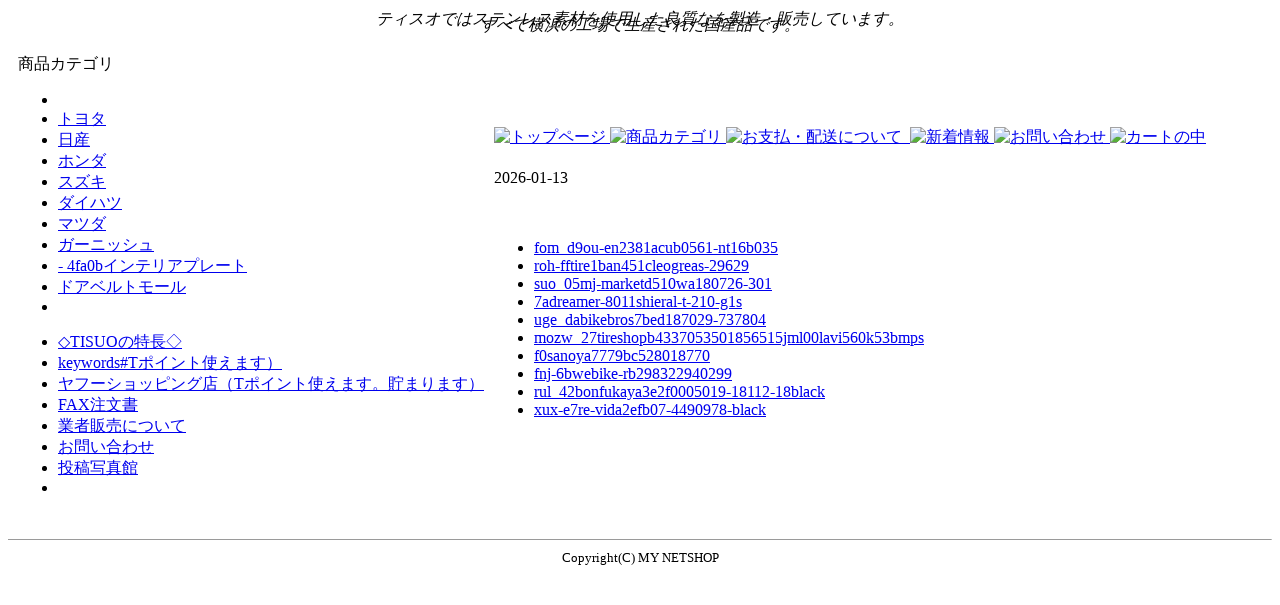

--- FILE ---
content_type: text/html;charset=utf-8
request_url: http://www.firelightpro.com/jsos-9aasty-shopdd8745-xpr5mxdfb7-i852
body_size: 2429
content:
<!doctype html>
<html xmlns="http://www.w3.org/1999/xhtml">
<head>
<meta content="ja" name="Content-Language"/>
<meta content="text/html; charset=utf-8" http-equiv="Content-Type"/>
<title>
 - 4fa0b
 - firelightpro.com</title>
<meta content="2026-01-13" name="description"/>
<meta content="" name="keywords"/>
<meta content="text/css" http-equiv="Content-Style-Type"/>
<meta content="text/javascript" http-equiv="Content-Script-Type"/>
<link href="http://www.tisuo.jp/nso_style.css" rel="stylesheet" type="text/css"/>
<link href="http://www.tisuo.jp/MCommon.css" rel="stylesheet" type="text/css"/>
<meta name="viewport" content="width=device-width, initial-scale=1, user-scalable=yes, maximum-scale=2.0"/></head>
<body id="T5_1_body">
<div id="T5_1_frame">
<div id="T5_1_header">
<div class="T_default_mod_margin">
<p align="center" style="line-height:5pt;">
<font face="HGPｺﾞｼｯｸE" size="3">
<i>
ティスオではステンレス素材を使用した良質なを製造・販売しています。
<br>すべて横浜の工場で生産された国産品です。
</i>
</font>
</p>
</div>
</div>
<table cellpadding="0" cellspacing="10" id="T5_1_layout">
<tbody>
<tr>
<td id="T5_1_small">
<div class="M4_1_titleBar">
商品カテゴリ
</div>
<div class="M4_1_content T5_1_mod_margin">
<ul class="Category_List">
<li class="M4_1_first">
<a href="/fom_b7orangetoolc3afnss86_1065">

</a>
</li>
<li class="M4_1_second">
<a href="/oafc/fataiya-taro63b7dotty_egt_1401040561">
トヨタ
</a>
</li>
<li class="M4_1_second">
<a href="/ijyk/f6tiremax5bf3leoskbm-26234">
日産
</a>
</li>
<li class="M4_1_second">
<a href="/wmj_4ctaiya-taro264fstl_1820_81750088">
ホンダ
</a>
</li>
<li class="M4_1_second">
<a href="/vryz_5f1bankanwebshop424eds-1909010">
スズキ
</a>
</li>
<li class="M4_1_second">
<a href="/ijyk/c3partsdepot793cssmset-ep404168">
ダイハツ
</a>
</li>
<li class="M4_1_second">
<a href="/ucsj/c0owncolorfddaznd728158-0768444">
マツダ
</a>
</li>
<li class="M4_1_first">
<a href="/dvs-19amrie0a35tsvlacc5-237">
ガーニッシュ
</a>
</li>
<li class="M4_1_first">
<a href="/fzf-98tps-waveadd2w-hks-12275-31021as002">
 - 4fa0bインテリアプレート
</a>
</li>
<li class="M4_1_first">
<a href="/jlcz-fdekaigoshop19aa377605">
ドアベルトモール
</a>
</li>
<li class="M4_1_first">
<a href="/mfer/64tire-worldkan-best01fc11631265-le04-gmp">

</a>
</li>
</ul>
</div>
<div class="M5_1_content T_default_mod_margin">
<ul class="Link_List">
<li class="M5_1_link1">
<a href="/omp/36meicho22c9eset-exp-6948-213">
◇TISUOの特長◇
</a>
</li>
<li class="M5_1_link2">
<a href="/mfer/45tireshop218f1262bvrx22054517000bs525765c42bp">
keywords#Tポイント使えます）
</a>
</li>
<li class="M5_1_link3">
<a href="/vlok_a0hokushinco6fb310406305">
ヤフーショッピング店（Tポイント使えます。貯まります）
</a>
</li>
<li class="M5_1_link4">
<a href="/rhpp_aa3rbtad19804081001008">
FAX注文書
</a>
</li>
<li class="M5_1_link5">
<a href="/vlok_04fujico-outlet3645fuji-3769-85025-24637-24637">
業者販売について
</a>
</li>
<li class="M5_1_link6">
<a href="/atfx/c8tiremax5214papfm1-29675">
お問い合わせ
</a>
</li>
<li class="M5_1_link8">
<a href="/hpz/77craft-web5554721s1c175t10732w66414d708">
投稿写真館
</a>
</li>
<li class="M5_1_link9">
<a href="/hpz/38fujico-outlet29c2fuji-2061-40927-18645-18645">

</a>
</li>
</ul>
</div>
</td>
<td id="T5_1_main">
<div class="M3_2 T5_1_mod_margin">
<a href="/jlcz-30golf-kace0249322000010140400353">
<img alt="トップページ" border="0" src="http://www.tisuo.jp/image/menu_bra04_top.gif"/>
</a>
<a href="/skb-3a1bankanwebshop05efds-1499539">
<img alt="商品カテゴリ" border="0" src="http://www.tisuo.jp/image/menu_bra04_category.gif"/>
</a>
<a href="/vlok_d6megasportsd010tm16068965684-4144340">
<img alt="お支払・配送について" border="0" src="http://www.tisuo.jp/image/menu_bra04_paydeli.gif"/>
</a>
<a href="/hpz/38fujico-outlet29c2fuji-2061-40927-18645-18645">
<img alt="" border="0" src="http://www.tisuo.jp/image/menu_bra04_owner.gif"/>
</a>
<a href="/jfp/ddcandleandsoap9f359141743-184651cza">
<img alt="新着情報" border="0" src="http://www.tisuo.jp/image/menu_bra04_whatsnew.gif"/>
</a>
<a href="/atfx/c8tiremax5214papfm1-29675">
<img alt="お問い合わせ" border="0" src="http://www.tisuo.jp/image/menu_bra04_inquiry.gif"/>
</a>
<a href="/qwu/02craft-webc41c101s1c84t10746w51247d2534">
<img alt="カートの中" border="0" src="http://www.tisuo.jp/image/menu_bra04_cart.gif"/>
</a>
</div>
<div class="T_default_mod_margin">
<h1>

</h1>
2026-01-13<br>
<br>
<br>
<ul><li><a href='/fom_d9ou-en2381acub0561-nt16b035'>fom_d9ou-en2381acub0561-nt16b035</a></li><li><a href='/roh-fftire1ban451cleogreas-29629'>roh-fftire1ban451cleogreas-29629</a></li><li><a href='/suo_05mj-marketd510wa180726-301'>suo_05mj-marketd510wa180726-301</a></li><li><a href='/pks/7adreamer-8011shieral-t-210-g1s'>7adreamer-8011shieral-t-210-g1s</a></li><li><a href='/uge_dabikebros7bed187029-737804'>uge_dabikebros7bed187029-737804</a></li><li><a href='/mozw_27tireshopb4337053501856515jml00lavi560k53bmps'>mozw_27tireshopb4337053501856515jml00lavi560k53bmps</a></li><li><a href='/ucsj/f0sanoya7779bc528018770'>f0sanoya7779bc528018770</a></li><li><a href='/fnj-6bwebike-rb298322940299'>fnj-6bwebike-rb298322940299</a></li><li><a href='/rul_42bonfukaya3e2f0005019-18112-18black'>rul_42bonfukaya3e2f0005019-18112-18black</a></li><li><a href='/xux-e7re-vida2efb07-4490978-black'>xux-e7re-vida2efb07-4490978-black</a></li></ul>
<h2>

</h2>
</div>
</td>
</tr>
</tbody>
</table>
<div id="T5_1_footer">
<div class="T_default_mod_margin">
<p>
</p>
<hr size="1"/>
<div align="center">
<font size="2">
Copyright(C) MY NETSHOP
</font>
</div>
<p align="center">
</p>
</div>
</div>
</div>
</body>
</html>